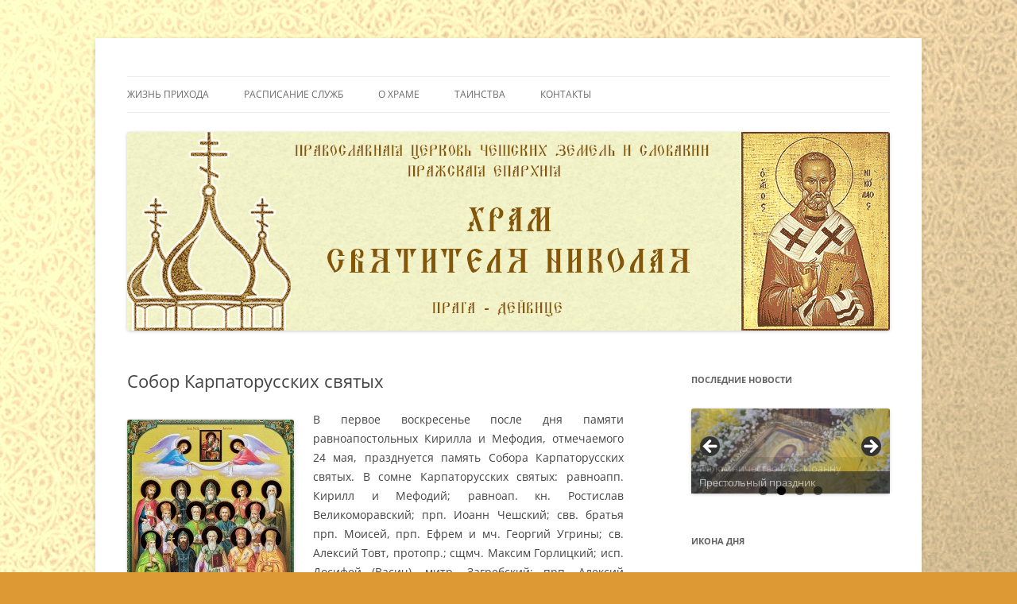

--- FILE ---
content_type: text/html; charset=UTF-8
request_url: https://pravoslavnik.cz/5180-2/
body_size: 19273
content:
<!DOCTYPE html>
<html lang="ru-RU">
<head>
<meta charset="UTF-8" />
<meta name="viewport" content="width=device-width, initial-scale=1.0" />
<title>Собор Карпаторусских святых | pravoslavnik</title>
<link rel="profile" href="https://gmpg.org/xfn/11" />
<link rel="pingback" href="https://pravoslavnik.cz/xmlrpc.php">
<meta name='robots' content='max-image-preview:large' />
<link rel="alternate" type="application/rss+xml" title="pravoslavnik &raquo; Лента" href="https://pravoslavnik.cz/feed/" />
<link rel="alternate" type="application/rss+xml" title="pravoslavnik &raquo; Лента комментариев" href="https://pravoslavnik.cz/comments/feed/" />
<link rel="alternate" title="oEmbed (JSON)" type="application/json+oembed" href="https://pravoslavnik.cz/wp-json/oembed/1.0/embed?url=https%3A%2F%2Fpravoslavnik.cz%2F5180-2%2F" />
<link rel="alternate" title="oEmbed (XML)" type="text/xml+oembed" href="https://pravoslavnik.cz/wp-json/oembed/1.0/embed?url=https%3A%2F%2Fpravoslavnik.cz%2F5180-2%2F&#038;format=xml" />
<style id='wp-img-auto-sizes-contain-inline-css' type='text/css'>
img:is([sizes=auto i],[sizes^="auto," i]){contain-intrinsic-size:3000px 1500px}
/*# sourceURL=wp-img-auto-sizes-contain-inline-css */
</style>
<style id='wp-emoji-styles-inline-css' type='text/css'>

	img.wp-smiley, img.emoji {
		display: inline !important;
		border: none !important;
		box-shadow: none !important;
		height: 1em !important;
		width: 1em !important;
		margin: 0 0.07em !important;
		vertical-align: -0.1em !important;
		background: none !important;
		padding: 0 !important;
	}
/*# sourceURL=wp-emoji-styles-inline-css */
</style>
<style id='wp-block-library-inline-css' type='text/css'>
:root{--wp-block-synced-color:#7a00df;--wp-block-synced-color--rgb:122,0,223;--wp-bound-block-color:var(--wp-block-synced-color);--wp-editor-canvas-background:#ddd;--wp-admin-theme-color:#007cba;--wp-admin-theme-color--rgb:0,124,186;--wp-admin-theme-color-darker-10:#006ba1;--wp-admin-theme-color-darker-10--rgb:0,107,160.5;--wp-admin-theme-color-darker-20:#005a87;--wp-admin-theme-color-darker-20--rgb:0,90,135;--wp-admin-border-width-focus:2px}@media (min-resolution:192dpi){:root{--wp-admin-border-width-focus:1.5px}}.wp-element-button{cursor:pointer}:root .has-very-light-gray-background-color{background-color:#eee}:root .has-very-dark-gray-background-color{background-color:#313131}:root .has-very-light-gray-color{color:#eee}:root .has-very-dark-gray-color{color:#313131}:root .has-vivid-green-cyan-to-vivid-cyan-blue-gradient-background{background:linear-gradient(135deg,#00d084,#0693e3)}:root .has-purple-crush-gradient-background{background:linear-gradient(135deg,#34e2e4,#4721fb 50%,#ab1dfe)}:root .has-hazy-dawn-gradient-background{background:linear-gradient(135deg,#faaca8,#dad0ec)}:root .has-subdued-olive-gradient-background{background:linear-gradient(135deg,#fafae1,#67a671)}:root .has-atomic-cream-gradient-background{background:linear-gradient(135deg,#fdd79a,#004a59)}:root .has-nightshade-gradient-background{background:linear-gradient(135deg,#330968,#31cdcf)}:root .has-midnight-gradient-background{background:linear-gradient(135deg,#020381,#2874fc)}:root{--wp--preset--font-size--normal:16px;--wp--preset--font-size--huge:42px}.has-regular-font-size{font-size:1em}.has-larger-font-size{font-size:2.625em}.has-normal-font-size{font-size:var(--wp--preset--font-size--normal)}.has-huge-font-size{font-size:var(--wp--preset--font-size--huge)}.has-text-align-center{text-align:center}.has-text-align-left{text-align:left}.has-text-align-right{text-align:right}.has-fit-text{white-space:nowrap!important}#end-resizable-editor-section{display:none}.aligncenter{clear:both}.items-justified-left{justify-content:flex-start}.items-justified-center{justify-content:center}.items-justified-right{justify-content:flex-end}.items-justified-space-between{justify-content:space-between}.screen-reader-text{border:0;clip-path:inset(50%);height:1px;margin:-1px;overflow:hidden;padding:0;position:absolute;width:1px;word-wrap:normal!important}.screen-reader-text:focus{background-color:#ddd;clip-path:none;color:#444;display:block;font-size:1em;height:auto;left:5px;line-height:normal;padding:15px 23px 14px;text-decoration:none;top:5px;width:auto;z-index:100000}html :where(.has-border-color){border-style:solid}html :where([style*=border-top-color]){border-top-style:solid}html :where([style*=border-right-color]){border-right-style:solid}html :where([style*=border-bottom-color]){border-bottom-style:solid}html :where([style*=border-left-color]){border-left-style:solid}html :where([style*=border-width]){border-style:solid}html :where([style*=border-top-width]){border-top-style:solid}html :where([style*=border-right-width]){border-right-style:solid}html :where([style*=border-bottom-width]){border-bottom-style:solid}html :where([style*=border-left-width]){border-left-style:solid}html :where(img[class*=wp-image-]){height:auto;max-width:100%}:where(figure){margin:0 0 1em}html :where(.is-position-sticky){--wp-admin--admin-bar--position-offset:var(--wp-admin--admin-bar--height,0px)}@media screen and (max-width:600px){html :where(.is-position-sticky){--wp-admin--admin-bar--position-offset:0px}}

/*# sourceURL=wp-block-library-inline-css */
</style><style id='wp-block-image-inline-css' type='text/css'>
.wp-block-image>a,.wp-block-image>figure>a{display:inline-block}.wp-block-image img{box-sizing:border-box;height:auto;max-width:100%;vertical-align:bottom}@media not (prefers-reduced-motion){.wp-block-image img.hide{visibility:hidden}.wp-block-image img.show{animation:show-content-image .4s}}.wp-block-image[style*=border-radius] img,.wp-block-image[style*=border-radius]>a{border-radius:inherit}.wp-block-image.has-custom-border img{box-sizing:border-box}.wp-block-image.aligncenter{text-align:center}.wp-block-image.alignfull>a,.wp-block-image.alignwide>a{width:100%}.wp-block-image.alignfull img,.wp-block-image.alignwide img{height:auto;width:100%}.wp-block-image .aligncenter,.wp-block-image .alignleft,.wp-block-image .alignright,.wp-block-image.aligncenter,.wp-block-image.alignleft,.wp-block-image.alignright{display:table}.wp-block-image .aligncenter>figcaption,.wp-block-image .alignleft>figcaption,.wp-block-image .alignright>figcaption,.wp-block-image.aligncenter>figcaption,.wp-block-image.alignleft>figcaption,.wp-block-image.alignright>figcaption{caption-side:bottom;display:table-caption}.wp-block-image .alignleft{float:left;margin:.5em 1em .5em 0}.wp-block-image .alignright{float:right;margin:.5em 0 .5em 1em}.wp-block-image .aligncenter{margin-left:auto;margin-right:auto}.wp-block-image :where(figcaption){margin-bottom:1em;margin-top:.5em}.wp-block-image.is-style-circle-mask img{border-radius:9999px}@supports ((-webkit-mask-image:none) or (mask-image:none)) or (-webkit-mask-image:none){.wp-block-image.is-style-circle-mask img{border-radius:0;-webkit-mask-image:url('data:image/svg+xml;utf8,<svg viewBox="0 0 100 100" xmlns="http://www.w3.org/2000/svg"><circle cx="50" cy="50" r="50"/></svg>');mask-image:url('data:image/svg+xml;utf8,<svg viewBox="0 0 100 100" xmlns="http://www.w3.org/2000/svg"><circle cx="50" cy="50" r="50"/></svg>');mask-mode:alpha;-webkit-mask-position:center;mask-position:center;-webkit-mask-repeat:no-repeat;mask-repeat:no-repeat;-webkit-mask-size:contain;mask-size:contain}}:root :where(.wp-block-image.is-style-rounded img,.wp-block-image .is-style-rounded img){border-radius:9999px}.wp-block-image figure{margin:0}.wp-lightbox-container{display:flex;flex-direction:column;position:relative}.wp-lightbox-container img{cursor:zoom-in}.wp-lightbox-container img:hover+button{opacity:1}.wp-lightbox-container button{align-items:center;backdrop-filter:blur(16px) saturate(180%);background-color:#5a5a5a40;border:none;border-radius:4px;cursor:zoom-in;display:flex;height:20px;justify-content:center;opacity:0;padding:0;position:absolute;right:16px;text-align:center;top:16px;width:20px;z-index:100}@media not (prefers-reduced-motion){.wp-lightbox-container button{transition:opacity .2s ease}}.wp-lightbox-container button:focus-visible{outline:3px auto #5a5a5a40;outline:3px auto -webkit-focus-ring-color;outline-offset:3px}.wp-lightbox-container button:hover{cursor:pointer;opacity:1}.wp-lightbox-container button:focus{opacity:1}.wp-lightbox-container button:focus,.wp-lightbox-container button:hover,.wp-lightbox-container button:not(:hover):not(:active):not(.has-background){background-color:#5a5a5a40;border:none}.wp-lightbox-overlay{box-sizing:border-box;cursor:zoom-out;height:100vh;left:0;overflow:hidden;position:fixed;top:0;visibility:hidden;width:100%;z-index:100000}.wp-lightbox-overlay .close-button{align-items:center;cursor:pointer;display:flex;justify-content:center;min-height:40px;min-width:40px;padding:0;position:absolute;right:calc(env(safe-area-inset-right) + 16px);top:calc(env(safe-area-inset-top) + 16px);z-index:5000000}.wp-lightbox-overlay .close-button:focus,.wp-lightbox-overlay .close-button:hover,.wp-lightbox-overlay .close-button:not(:hover):not(:active):not(.has-background){background:none;border:none}.wp-lightbox-overlay .lightbox-image-container{height:var(--wp--lightbox-container-height);left:50%;overflow:hidden;position:absolute;top:50%;transform:translate(-50%,-50%);transform-origin:top left;width:var(--wp--lightbox-container-width);z-index:9999999999}.wp-lightbox-overlay .wp-block-image{align-items:center;box-sizing:border-box;display:flex;height:100%;justify-content:center;margin:0;position:relative;transform-origin:0 0;width:100%;z-index:3000000}.wp-lightbox-overlay .wp-block-image img{height:var(--wp--lightbox-image-height);min-height:var(--wp--lightbox-image-height);min-width:var(--wp--lightbox-image-width);width:var(--wp--lightbox-image-width)}.wp-lightbox-overlay .wp-block-image figcaption{display:none}.wp-lightbox-overlay button{background:none;border:none}.wp-lightbox-overlay .scrim{background-color:#fff;height:100%;opacity:.9;position:absolute;width:100%;z-index:2000000}.wp-lightbox-overlay.active{visibility:visible}@media not (prefers-reduced-motion){.wp-lightbox-overlay.active{animation:turn-on-visibility .25s both}.wp-lightbox-overlay.active img{animation:turn-on-visibility .35s both}.wp-lightbox-overlay.show-closing-animation:not(.active){animation:turn-off-visibility .35s both}.wp-lightbox-overlay.show-closing-animation:not(.active) img{animation:turn-off-visibility .25s both}.wp-lightbox-overlay.zoom.active{animation:none;opacity:1;visibility:visible}.wp-lightbox-overlay.zoom.active .lightbox-image-container{animation:lightbox-zoom-in .4s}.wp-lightbox-overlay.zoom.active .lightbox-image-container img{animation:none}.wp-lightbox-overlay.zoom.active .scrim{animation:turn-on-visibility .4s forwards}.wp-lightbox-overlay.zoom.show-closing-animation:not(.active){animation:none}.wp-lightbox-overlay.zoom.show-closing-animation:not(.active) .lightbox-image-container{animation:lightbox-zoom-out .4s}.wp-lightbox-overlay.zoom.show-closing-animation:not(.active) .lightbox-image-container img{animation:none}.wp-lightbox-overlay.zoom.show-closing-animation:not(.active) .scrim{animation:turn-off-visibility .4s forwards}}@keyframes show-content-image{0%{visibility:hidden}99%{visibility:hidden}to{visibility:visible}}@keyframes turn-on-visibility{0%{opacity:0}to{opacity:1}}@keyframes turn-off-visibility{0%{opacity:1;visibility:visible}99%{opacity:0;visibility:visible}to{opacity:0;visibility:hidden}}@keyframes lightbox-zoom-in{0%{transform:translate(calc((-100vw + var(--wp--lightbox-scrollbar-width))/2 + var(--wp--lightbox-initial-left-position)),calc(-50vh + var(--wp--lightbox-initial-top-position))) scale(var(--wp--lightbox-scale))}to{transform:translate(-50%,-50%) scale(1)}}@keyframes lightbox-zoom-out{0%{transform:translate(-50%,-50%) scale(1);visibility:visible}99%{visibility:visible}to{transform:translate(calc((-100vw + var(--wp--lightbox-scrollbar-width))/2 + var(--wp--lightbox-initial-left-position)),calc(-50vh + var(--wp--lightbox-initial-top-position))) scale(var(--wp--lightbox-scale));visibility:hidden}}
/*# sourceURL=https://pravoslavnik.cz/wp-includes/blocks/image/style.min.css */
</style>
<style id='wp-block-image-theme-inline-css' type='text/css'>
:root :where(.wp-block-image figcaption){color:#555;font-size:13px;text-align:center}.is-dark-theme :root :where(.wp-block-image figcaption){color:#ffffffa6}.wp-block-image{margin:0 0 1em}
/*# sourceURL=https://pravoslavnik.cz/wp-includes/blocks/image/theme.min.css */
</style>
<style id='global-styles-inline-css' type='text/css'>
:root{--wp--preset--aspect-ratio--square: 1;--wp--preset--aspect-ratio--4-3: 4/3;--wp--preset--aspect-ratio--3-4: 3/4;--wp--preset--aspect-ratio--3-2: 3/2;--wp--preset--aspect-ratio--2-3: 2/3;--wp--preset--aspect-ratio--16-9: 16/9;--wp--preset--aspect-ratio--9-16: 9/16;--wp--preset--color--black: #000000;--wp--preset--color--cyan-bluish-gray: #abb8c3;--wp--preset--color--white: #fff;--wp--preset--color--pale-pink: #f78da7;--wp--preset--color--vivid-red: #cf2e2e;--wp--preset--color--luminous-vivid-orange: #ff6900;--wp--preset--color--luminous-vivid-amber: #fcb900;--wp--preset--color--light-green-cyan: #7bdcb5;--wp--preset--color--vivid-green-cyan: #00d084;--wp--preset--color--pale-cyan-blue: #8ed1fc;--wp--preset--color--vivid-cyan-blue: #0693e3;--wp--preset--color--vivid-purple: #9b51e0;--wp--preset--color--blue: #21759b;--wp--preset--color--dark-gray: #444;--wp--preset--color--medium-gray: #9f9f9f;--wp--preset--color--light-gray: #e6e6e6;--wp--preset--gradient--vivid-cyan-blue-to-vivid-purple: linear-gradient(135deg,rgb(6,147,227) 0%,rgb(155,81,224) 100%);--wp--preset--gradient--light-green-cyan-to-vivid-green-cyan: linear-gradient(135deg,rgb(122,220,180) 0%,rgb(0,208,130) 100%);--wp--preset--gradient--luminous-vivid-amber-to-luminous-vivid-orange: linear-gradient(135deg,rgb(252,185,0) 0%,rgb(255,105,0) 100%);--wp--preset--gradient--luminous-vivid-orange-to-vivid-red: linear-gradient(135deg,rgb(255,105,0) 0%,rgb(207,46,46) 100%);--wp--preset--gradient--very-light-gray-to-cyan-bluish-gray: linear-gradient(135deg,rgb(238,238,238) 0%,rgb(169,184,195) 100%);--wp--preset--gradient--cool-to-warm-spectrum: linear-gradient(135deg,rgb(74,234,220) 0%,rgb(151,120,209) 20%,rgb(207,42,186) 40%,rgb(238,44,130) 60%,rgb(251,105,98) 80%,rgb(254,248,76) 100%);--wp--preset--gradient--blush-light-purple: linear-gradient(135deg,rgb(255,206,236) 0%,rgb(152,150,240) 100%);--wp--preset--gradient--blush-bordeaux: linear-gradient(135deg,rgb(254,205,165) 0%,rgb(254,45,45) 50%,rgb(107,0,62) 100%);--wp--preset--gradient--luminous-dusk: linear-gradient(135deg,rgb(255,203,112) 0%,rgb(199,81,192) 50%,rgb(65,88,208) 100%);--wp--preset--gradient--pale-ocean: linear-gradient(135deg,rgb(255,245,203) 0%,rgb(182,227,212) 50%,rgb(51,167,181) 100%);--wp--preset--gradient--electric-grass: linear-gradient(135deg,rgb(202,248,128) 0%,rgb(113,206,126) 100%);--wp--preset--gradient--midnight: linear-gradient(135deg,rgb(2,3,129) 0%,rgb(40,116,252) 100%);--wp--preset--font-size--small: 13px;--wp--preset--font-size--medium: 20px;--wp--preset--font-size--large: 36px;--wp--preset--font-size--x-large: 42px;--wp--preset--spacing--20: 0.44rem;--wp--preset--spacing--30: 0.67rem;--wp--preset--spacing--40: 1rem;--wp--preset--spacing--50: 1.5rem;--wp--preset--spacing--60: 2.25rem;--wp--preset--spacing--70: 3.38rem;--wp--preset--spacing--80: 5.06rem;--wp--preset--shadow--natural: 6px 6px 9px rgba(0, 0, 0, 0.2);--wp--preset--shadow--deep: 12px 12px 50px rgba(0, 0, 0, 0.4);--wp--preset--shadow--sharp: 6px 6px 0px rgba(0, 0, 0, 0.2);--wp--preset--shadow--outlined: 6px 6px 0px -3px rgb(255, 255, 255), 6px 6px rgb(0, 0, 0);--wp--preset--shadow--crisp: 6px 6px 0px rgb(0, 0, 0);}:where(.is-layout-flex){gap: 0.5em;}:where(.is-layout-grid){gap: 0.5em;}body .is-layout-flex{display: flex;}.is-layout-flex{flex-wrap: wrap;align-items: center;}.is-layout-flex > :is(*, div){margin: 0;}body .is-layout-grid{display: grid;}.is-layout-grid > :is(*, div){margin: 0;}:where(.wp-block-columns.is-layout-flex){gap: 2em;}:where(.wp-block-columns.is-layout-grid){gap: 2em;}:where(.wp-block-post-template.is-layout-flex){gap: 1.25em;}:where(.wp-block-post-template.is-layout-grid){gap: 1.25em;}.has-black-color{color: var(--wp--preset--color--black) !important;}.has-cyan-bluish-gray-color{color: var(--wp--preset--color--cyan-bluish-gray) !important;}.has-white-color{color: var(--wp--preset--color--white) !important;}.has-pale-pink-color{color: var(--wp--preset--color--pale-pink) !important;}.has-vivid-red-color{color: var(--wp--preset--color--vivid-red) !important;}.has-luminous-vivid-orange-color{color: var(--wp--preset--color--luminous-vivid-orange) !important;}.has-luminous-vivid-amber-color{color: var(--wp--preset--color--luminous-vivid-amber) !important;}.has-light-green-cyan-color{color: var(--wp--preset--color--light-green-cyan) !important;}.has-vivid-green-cyan-color{color: var(--wp--preset--color--vivid-green-cyan) !important;}.has-pale-cyan-blue-color{color: var(--wp--preset--color--pale-cyan-blue) !important;}.has-vivid-cyan-blue-color{color: var(--wp--preset--color--vivid-cyan-blue) !important;}.has-vivid-purple-color{color: var(--wp--preset--color--vivid-purple) !important;}.has-black-background-color{background-color: var(--wp--preset--color--black) !important;}.has-cyan-bluish-gray-background-color{background-color: var(--wp--preset--color--cyan-bluish-gray) !important;}.has-white-background-color{background-color: var(--wp--preset--color--white) !important;}.has-pale-pink-background-color{background-color: var(--wp--preset--color--pale-pink) !important;}.has-vivid-red-background-color{background-color: var(--wp--preset--color--vivid-red) !important;}.has-luminous-vivid-orange-background-color{background-color: var(--wp--preset--color--luminous-vivid-orange) !important;}.has-luminous-vivid-amber-background-color{background-color: var(--wp--preset--color--luminous-vivid-amber) !important;}.has-light-green-cyan-background-color{background-color: var(--wp--preset--color--light-green-cyan) !important;}.has-vivid-green-cyan-background-color{background-color: var(--wp--preset--color--vivid-green-cyan) !important;}.has-pale-cyan-blue-background-color{background-color: var(--wp--preset--color--pale-cyan-blue) !important;}.has-vivid-cyan-blue-background-color{background-color: var(--wp--preset--color--vivid-cyan-blue) !important;}.has-vivid-purple-background-color{background-color: var(--wp--preset--color--vivid-purple) !important;}.has-black-border-color{border-color: var(--wp--preset--color--black) !important;}.has-cyan-bluish-gray-border-color{border-color: var(--wp--preset--color--cyan-bluish-gray) !important;}.has-white-border-color{border-color: var(--wp--preset--color--white) !important;}.has-pale-pink-border-color{border-color: var(--wp--preset--color--pale-pink) !important;}.has-vivid-red-border-color{border-color: var(--wp--preset--color--vivid-red) !important;}.has-luminous-vivid-orange-border-color{border-color: var(--wp--preset--color--luminous-vivid-orange) !important;}.has-luminous-vivid-amber-border-color{border-color: var(--wp--preset--color--luminous-vivid-amber) !important;}.has-light-green-cyan-border-color{border-color: var(--wp--preset--color--light-green-cyan) !important;}.has-vivid-green-cyan-border-color{border-color: var(--wp--preset--color--vivid-green-cyan) !important;}.has-pale-cyan-blue-border-color{border-color: var(--wp--preset--color--pale-cyan-blue) !important;}.has-vivid-cyan-blue-border-color{border-color: var(--wp--preset--color--vivid-cyan-blue) !important;}.has-vivid-purple-border-color{border-color: var(--wp--preset--color--vivid-purple) !important;}.has-vivid-cyan-blue-to-vivid-purple-gradient-background{background: var(--wp--preset--gradient--vivid-cyan-blue-to-vivid-purple) !important;}.has-light-green-cyan-to-vivid-green-cyan-gradient-background{background: var(--wp--preset--gradient--light-green-cyan-to-vivid-green-cyan) !important;}.has-luminous-vivid-amber-to-luminous-vivid-orange-gradient-background{background: var(--wp--preset--gradient--luminous-vivid-amber-to-luminous-vivid-orange) !important;}.has-luminous-vivid-orange-to-vivid-red-gradient-background{background: var(--wp--preset--gradient--luminous-vivid-orange-to-vivid-red) !important;}.has-very-light-gray-to-cyan-bluish-gray-gradient-background{background: var(--wp--preset--gradient--very-light-gray-to-cyan-bluish-gray) !important;}.has-cool-to-warm-spectrum-gradient-background{background: var(--wp--preset--gradient--cool-to-warm-spectrum) !important;}.has-blush-light-purple-gradient-background{background: var(--wp--preset--gradient--blush-light-purple) !important;}.has-blush-bordeaux-gradient-background{background: var(--wp--preset--gradient--blush-bordeaux) !important;}.has-luminous-dusk-gradient-background{background: var(--wp--preset--gradient--luminous-dusk) !important;}.has-pale-ocean-gradient-background{background: var(--wp--preset--gradient--pale-ocean) !important;}.has-electric-grass-gradient-background{background: var(--wp--preset--gradient--electric-grass) !important;}.has-midnight-gradient-background{background: var(--wp--preset--gradient--midnight) !important;}.has-small-font-size{font-size: var(--wp--preset--font-size--small) !important;}.has-medium-font-size{font-size: var(--wp--preset--font-size--medium) !important;}.has-large-font-size{font-size: var(--wp--preset--font-size--large) !important;}.has-x-large-font-size{font-size: var(--wp--preset--font-size--x-large) !important;}
/*# sourceURL=global-styles-inline-css */
</style>

<style id='classic-theme-styles-inline-css' type='text/css'>
/*! This file is auto-generated */
.wp-block-button__link{color:#fff;background-color:#32373c;border-radius:9999px;box-shadow:none;text-decoration:none;padding:calc(.667em + 2px) calc(1.333em + 2px);font-size:1.125em}.wp-block-file__button{background:#32373c;color:#fff;text-decoration:none}
/*# sourceURL=/wp-includes/css/classic-themes.min.css */
</style>
<link rel='stylesheet' id='cptch_stylesheet-css' href='https://pravoslavnik.cz/wp-content/plugins/captcha/css/front_end_style.css?ver=4.3.5' type='text/css' media='all' />
<link rel='stylesheet' id='dashicons-css' href='https://pravoslavnik.cz/wp-includes/css/dashicons.min.css?ver=6.9' type='text/css' media='all' />
<link rel='stylesheet' id='cptch_desktop_style-css' href='https://pravoslavnik.cz/wp-content/plugins/captcha/css/desktop_style.css?ver=4.3.5' type='text/css' media='all' />
<link rel='stylesheet' id='cntctfrm_form_style-css' href='https://pravoslavnik.cz/wp-content/plugins/contact-form-plugin/css/form_style.css?ver=4.3.6' type='text/css' media='all' />
<link rel='stylesheet' id='twentytwelve-fonts-css' href='https://pravoslavnik.cz/wp-content/themes/twentytwelve/fonts/font-open-sans.css?ver=20230328' type='text/css' media='all' />
<link rel='stylesheet' id='twentytwelve-style-css' href='https://pravoslavnik.cz/wp-content/themes/twentytwelve/style.css?ver=20251202' type='text/css' media='all' />
<link rel='stylesheet' id='twentytwelve-block-style-css' href='https://pravoslavnik.cz/wp-content/themes/twentytwelve/css/blocks.css?ver=20251031' type='text/css' media='all' />
<script type="text/javascript" src="https://pravoslavnik.cz/wp-includes/js/jquery/jquery.min.js?ver=3.7.1" id="jquery-core-js"></script>
<script type="text/javascript" src="https://pravoslavnik.cz/wp-includes/js/jquery/jquery-migrate.min.js?ver=3.4.1" id="jquery-migrate-js"></script>
<script type="text/javascript" src="https://pravoslavnik.cz/wp-content/themes/twentytwelve/js/navigation.js?ver=20250303" id="twentytwelve-navigation-js" defer="defer" data-wp-strategy="defer"></script>
<link rel="https://api.w.org/" href="https://pravoslavnik.cz/wp-json/" /><link rel="alternate" title="JSON" type="application/json" href="https://pravoslavnik.cz/wp-json/wp/v2/posts/5180" /><link rel="EditURI" type="application/rsd+xml" title="RSD" href="https://pravoslavnik.cz/xmlrpc.php?rsd" />
<meta name="generator" content="WordPress 6.9" />
<link rel="canonical" href="https://pravoslavnik.cz/5180-2/" />
<link rel='shortlink' href='https://pravoslavnik.cz/?p=5180' />
	<style type="text/css" id="twentytwelve-header-css">
		.site-title,
	.site-description {
		position: absolute;
		clip-path: inset(50%);
	}
			</style>
	<style type="text/css" id="custom-background-css">
body.custom-background { background-color: #dd9933; background-image: url("https://pravoslavnik.cz/wp-content/uploads/2013/02/back1.jpg"); background-position: center top; background-size: auto; background-repeat: no-repeat; background-attachment: fixed; }
</style>
	<!-- ## NXS/OG ## --><!-- ## NXSOGTAGS ## --><!-- ## NXS/OG ## -->
<link rel='stylesheet' id='metaslider-flex-slider-css' href='https://pravoslavnik.cz/wp-content/plugins/ml-slider/assets/sliders/flexslider/flexslider.css?ver=3.104.0' type='text/css' media='all' property='stylesheet' />
<link rel='stylesheet' id='metaslider-public-css' href='https://pravoslavnik.cz/wp-content/plugins/ml-slider/assets/metaslider/public.css?ver=3.104.0' type='text/css' media='all' property='stylesheet' />
<style id='metaslider-public-inline-css' type='text/css'>
@media only screen and (max-width: 767px) { .hide-arrows-smartphone .flex-direction-nav, .hide-navigation-smartphone .flex-control-paging, .hide-navigation-smartphone .flex-control-nav, .hide-navigation-smartphone .filmstrip, .hide-slideshow-smartphone, .metaslider-hidden-content.hide-smartphone{ display: none!important; }}@media only screen and (min-width : 768px) and (max-width: 1023px) { .hide-arrows-tablet .flex-direction-nav, .hide-navigation-tablet .flex-control-paging, .hide-navigation-tablet .flex-control-nav, .hide-navigation-tablet .filmstrip, .hide-slideshow-tablet, .metaslider-hidden-content.hide-tablet{ display: none!important; }}@media only screen and (min-width : 1024px) and (max-width: 1439px) { .hide-arrows-laptop .flex-direction-nav, .hide-navigation-laptop .flex-control-paging, .hide-navigation-laptop .flex-control-nav, .hide-navigation-laptop .filmstrip, .hide-slideshow-laptop, .metaslider-hidden-content.hide-laptop{ display: none!important; }}@media only screen and (min-width : 1440px) { .hide-arrows-desktop .flex-direction-nav, .hide-navigation-desktop .flex-control-paging, .hide-navigation-desktop .flex-control-nav, .hide-navigation-desktop .filmstrip, .hide-slideshow-desktop, .metaslider-hidden-content.hide-desktop{ display: none!important; }}
/*# sourceURL=metaslider-public-inline-css */
</style>
</head>

<body class="wp-singular post-template-default single single-post postid-5180 single-format-standard custom-background wp-embed-responsive wp-theme-twentytwelve metaslider-plugin custom-font-enabled single-author">
<div id="page" class="hfeed site">
	<a class="screen-reader-text skip-link" href="#content">Перейти к содержимому</a>
	<header id="masthead" class="site-header">
		<hgroup>
							<h1 class="site-title"><a href="https://pravoslavnik.cz/" rel="home" >pravoslavnik</a></h1>
								<h2 class="site-description">сайт домовой церкви свт. Николая в Дейвице</h2>
					</hgroup>

		<nav id="site-navigation" class="main-navigation">
			<button class="menu-toggle">Меню</button>
			<div class="menu-zhizn-prixoda-container"><ul id="menu-zhizn-prixoda" class="nav-menu"><li id="menu-item-653" class="menu-item menu-item-type-taxonomy menu-item-object-category current-post-ancestor current-menu-parent current-post-parent menu-item-has-children menu-item-653"><a href="https://pravoslavnik.cz/category/%d0%b3%d0%bb%d0%b0%d0%b2%d0%bd%d0%b0%d1%8f/%d0%b6%d0%b8%d0%b7%d0%bd%d1%8c-%d0%bf%d1%80%d0%b8%d1%85%d0%be%d0%b4%d0%b0/novosti/">Жизнь прихода</a>
<ul class="sub-menu">
	<li id="menu-item-314" class="menu-item menu-item-type-taxonomy menu-item-object-category current-post-ancestor current-menu-parent current-post-parent menu-item-314"><a href="https://pravoslavnik.cz/category/%d0%b3%d0%bb%d0%b0%d0%b2%d0%bd%d0%b0%d1%8f/%d0%b6%d0%b8%d0%b7%d0%bd%d1%8c-%d0%bf%d1%80%d0%b8%d1%85%d0%be%d0%b4%d0%b0/novosti/">Новости</a></li>
	<li id="menu-item-643" class="menu-item menu-item-type-taxonomy menu-item-object-category menu-item-643"><a href="https://pravoslavnik.cz/category/%d0%b3%d0%bb%d0%b0%d0%b2%d0%bd%d0%b0%d1%8f/%d0%b6%d0%b8%d0%b7%d0%bd%d1%8c-%d0%bf%d1%80%d0%b8%d1%85%d0%be%d0%b4%d0%b0/fotografii/">Фотографии</a></li>
	<li id="menu-item-2020" class="menu-item menu-item-type-taxonomy menu-item-object-category menu-item-2020"><a href="https://pravoslavnik.cz/category/obyavleniya/">Объявления</a></li>
	<li id="menu-item-227" class="menu-item menu-item-type-taxonomy menu-item-object-category menu-item-227"><a href="https://pravoslavnik.cz/category/%d0%b3%d0%bb%d0%b0%d0%b2%d0%bd%d0%b0%d1%8f/%d0%b6%d0%b8%d0%b7%d0%bd%d1%8c-%d0%bf%d1%80%d0%b8%d1%85%d0%be%d0%b4%d0%b0/voskresnaya-shkola/">Воскресная школа</a></li>
</ul>
</li>
<li id="menu-item-412" class="menu-item menu-item-type-post_type menu-item-object-page menu-item-412"><a href="https://pravoslavnik.cz/raspisanie-sluzhb.html">Расписание служб</a></li>
<li id="menu-item-263" class="menu-item menu-item-type-custom menu-item-object-custom menu-item-has-children menu-item-263"><a href="http://pravoslavnik.cz/o-xrame/">О Храме</a>
<ul class="sub-menu">
	<li id="menu-item-259" class="menu-item menu-item-type-taxonomy menu-item-object-category menu-item-259"><a href="https://pravoslavnik.cz/category/o-xrame/istoriya-xrama/">История храма</a></li>
	<li id="menu-item-257" class="menu-item menu-item-type-taxonomy menu-item-object-category menu-item-257"><a href="https://pravoslavnik.cz/category/o-xrame/duxovenstvo/">Духовенство</a></li>
	<li id="menu-item-258" class="menu-item menu-item-type-taxonomy menu-item-object-category menu-item-258"><a href="https://pravoslavnik.cz/category/o-xrame/pozhertvovaniya/">Пожертвования</a></li>
</ul>
</li>
<li id="menu-item-207" class="menu-item menu-item-type-taxonomy menu-item-object-category menu-item-has-children menu-item-207"><a href="https://pravoslavnik.cz/category/tainstva/">Таинства</a>
<ul class="sub-menu">
	<li id="menu-item-301" class="menu-item menu-item-type-taxonomy menu-item-object-category menu-item-301"><a href="https://pravoslavnik.cz/category/tainstva/kreshhenie/">Крещение</a></li>
	<li id="menu-item-208" class="menu-item menu-item-type-taxonomy menu-item-object-category menu-item-208"><a href="https://pravoslavnik.cz/category/tainstva/ispoved/">Исповедь</a></li>
	<li id="menu-item-209" class="menu-item menu-item-type-taxonomy menu-item-object-category menu-item-209"><a href="https://pravoslavnik.cz/category/tainstva/prichastie/">Причастие</a></li>
	<li id="menu-item-210" class="menu-item menu-item-type-taxonomy menu-item-object-category menu-item-210"><a href="https://pravoslavnik.cz/category/tainstva/venchanie/">Венчание</a></li>
</ul>
</li>
<li id="menu-item-62" class="menu-item menu-item-type-post_type menu-item-object-page menu-item-62"><a href="https://pravoslavnik.cz/kontakty.html">Контакты</a></li>
</ul></div>		</nav><!-- #site-navigation -->

				<a href="https://pravoslavnik.cz/"  rel="home"><img src="https://pravoslavnik.cz/wp-content/uploads/2017/12/top_web.png" width="960" height="250" alt="pravoslavnik" class="header-image" srcset="https://pravoslavnik.cz/wp-content/uploads/2017/12/top_web.png 960w, https://pravoslavnik.cz/wp-content/uploads/2017/12/top_web-300x78.png 300w, https://pravoslavnik.cz/wp-content/uploads/2017/12/top_web-768x200.png 768w, https://pravoslavnik.cz/wp-content/uploads/2017/12/top_web-624x163.png 624w" sizes="(max-width: 960px) 100vw, 960px" decoding="async" fetchpriority="high" /></a>
			</header><!-- #masthead -->

	<div id="main" class="wrapper">

	<div id="primary" class="site-content">
		<div id="content" role="main">

			
				
	<article id="post-5180" class="post-5180 post type-post status-publish format-standard hentry category-1 category-2 category-novosti">
				<header class="entry-header">
			
						<h1 class="entry-title">Собор Карпаторусских святых</h1>
								</header><!-- .entry-header -->

				<div class="entry-content">
			<div class="text">
<p class="text" style="text-align: justify;"><a href="http://pravoslavnik.cz/wp-content/uploads/2014/02/Sken-e1464463344204.jpeg"><img decoding="async" class="alignleft size-medium wp-image-1536" src="http://pravoslavnik.cz/wp-content/uploads/2014/02/Sken-e1464463344204-210x300.jpeg" alt="" width="210" height="300" srcset="https://pravoslavnik.cz/wp-content/uploads/2014/02/Sken-e1464463344204-210x300.jpeg 210w, https://pravoslavnik.cz/wp-content/uploads/2014/02/Sken-e1464463344204-717x1024.jpeg 717w, https://pravoslavnik.cz/wp-content/uploads/2014/02/Sken-e1464463344204-624x891.jpeg 624w" sizes="(max-width: 210px) 100vw, 210px" /></a>В первое воскресенье после дня памяти равноапостольных Кирилла и Мефодия, отмечаемого 24 мая, празднуется память Собора Карпаторусских святых. В сомне Карпаторусских святых: равноапп. Кирилл и Мефодий; равноап. кн. Ростислав Великоморавский; прп. Иоанн Чешский; свв. братья прп. Моисей, прп. Ефрем и мч. Георгий Угрины; св. Алексий Товт, протопр.; сщмч. Максим Горлицкий; исп. Досифей (Васич), митр. Загребский; прп. Алексий (Кабалюк); прп. Иов Угольский.</p>
<p style="text-align: justify;">Закарпатье &#8212;  удивительный край, исхоженные стопами учеников равноапостольных Кирилла и Мефодия. Край принял православие на сто лет раньше Киевской Руси.  Казалось бы, на карте мира Закарпатье занимает совсем небольшое место, его границы но эта земля дала огромное число святых подвижников, хранителей веры и стойких борцов за неё. В свое время территория Закарпатья входила в состав Великой Моравы, долгое время была частью Автро-Венгрии. В начале ХХ века выходцы из Закарпатья пополнили сонм мучеников за веру. Это исповедники погибшие от рук оккупационных австро-венгерских властей в начале XX столетия за переход из греко-католической унии в Православие.</p>
<p style="text-align: justify;"><strong><em>Тропарь, глас 4</em></strong><br />
<strong><em>Днесь светло красуется Карпатский край и с ним вся концы земли́ нашея духовно торжествуют, память совершающе богопросла́вленнаго лика святых, в подвизе православныя веры издре́вле во уделе сем Богу угодивших, и к ним с любовию вопиют: о предивнии Христу Богу молитвенницы, венцы́ пресветлыми от Него увенча́нныя, мир и благоденствие Отечеству нашему испросите и душа́м нашим ве́лию милость.</em></strong></p>
</div>
					</div><!-- .entry-content -->
		
		<footer class="entry-meta">
			Запись опубликована <a href="https://pravoslavnik.cz/5180-2/" title="4:09 пп" rel="bookmark"><time class="entry-date" datetime="2020-05-30T16:09:59+01:00">30 мая, 2020</time></a><span class="by-author"> автором <span class="author vcard"><a class="url fn n" href="https://pravoslavnik.cz/author/admin/" title="Посмотреть все записи автора admin" rel="author">admin</a></span></span> в рубрике <a href="https://pravoslavnik.cz/category/%d0%b3%d0%bb%d0%b0%d0%b2%d0%bd%d0%b0%d1%8f/" rel="category tag">Главная</a>, <a href="https://pravoslavnik.cz/category/%d0%b3%d0%bb%d0%b0%d0%b2%d0%bd%d0%b0%d1%8f/%d0%b6%d0%b8%d0%b7%d0%bd%d1%8c-%d0%bf%d1%80%d0%b8%d1%85%d0%be%d0%b4%d0%b0/" rel="category tag">Жизнь прихода</a>, <a href="https://pravoslavnik.cz/category/%d0%b3%d0%bb%d0%b0%d0%b2%d0%bd%d0%b0%d1%8f/%d0%b6%d0%b8%d0%b7%d0%bd%d1%8c-%d0%bf%d1%80%d0%b8%d1%85%d0%be%d0%b4%d0%b0/novosti/" rel="category tag">Новости</a>.								</footer><!-- .entry-meta -->
	</article><!-- #post -->

				<nav class="nav-single">
					<h3 class="assistive-text">Навигация по записям</h3>
					<span class="nav-previous"><a href="https://pravoslavnik.cz/vozneslsya-esi-vo-slave-xriste-bozhe-nash/" rel="prev"><span class="meta-nav">&larr;</span> Вознеслся еси во славе, Христе Боже наш.</a></span>
					<span class="nav-next"><a href="https://pravoslavnik.cz/priidite-lyudie-trisostavnomu-bozhestvu-poklonimsya/" rel="next">«Приидите, людие, трисоставному Божеству поклонимся!» <span class="meta-nav">&rarr;</span></a></span>
				</nav><!-- .nav-single -->

				
<div id="comments" class="comments-area">

	
	
	
</div><!-- #comments .comments-area -->

			
		</div><!-- #content -->
	</div><!-- #primary -->


			<div id="secondary" class="widget-area" role="complementary">
			<aside id="text-10" class="widget widget_text"><h3 class="widget-title">Последние новости</h3>			<div class="textwidget"><div id="metaslider-id-2029" style="max-width: 700px;" class="ml-slider-3-104-0 metaslider metaslider-flex metaslider-2029 ml-slider has-dots-nav ms-theme-default" role="region" aria-label="Новый слайдер" data-height="300" data-width="700">
    <div id="metaslider_container_2029">
        <div id="metaslider_2029">
            <ul class='slides'>
                <li style="display: block; width: 100%;" class="slide-4719 ms-image " aria-roledescription="slide" data-date="2019-12-27 22:09:32" data-filename="19.12_16-700x300.jpg" data-slide-type="image"><a href="http://pravoslavnik.cz/prazdnik-svyatyx-pervoverxovnyx-apostolov-petra-i-pavla/" target="_self" aria-label="View Slide Details" class="metaslider_image_link"><img src="https://pravoslavnik.cz/wp-content/uploads/2021/12/19.12_16-700x300.jpg" height="300" width="700" alt="" class="slider-2029 slide-4719 msDefaultImage" title="19.12_16" /></a><div class="caption-wrap"><div class="caption">Престольный праздник</div></div></li>
                <li style="display: none; width: 100%;" class="slide-4720 ms-image " aria-roledescription="slide" data-date="2019-12-27 22:12:04" data-filename="2.7_002-700x300.jpg" data-slide-type="image"><a href="http://pravoslavnik.cz/8091-2/" target="_self" aria-label="View Slide Details" class="metaslider_image_link"><img src="https://pravoslavnik.cz/wp-content/uploads/2022/07/2.7_002-700x300.jpg" height="300" width="700" alt="" class="slider-2029 slide-4720 msDefaultImage" title="2.7_002" /></a><div class="caption-wrap"><div class="caption">Паломничество к св. Иоанну Чешскому</div></div></li>
                <li style="display: none; width: 100%;" class="slide-4721 ms-image " aria-roledescription="slide" data-date="2019-12-27 22:13:38" data-filename="Snimek-obrazovky-2021-12-27-v-21.21.03-700x300.png" data-slide-type="image"><a href="http://pravoslavnik.cz/raspisanie-sluzhb.html" target="_self" aria-label="View Slide Details" class="metaslider_image_link"><img src="https://pravoslavnik.cz/wp-content/uploads/2021/12/Snimek-obrazovky-2021-12-27-v-21.21.03-700x300.png" height="300" width="700" alt="" class="slider-2029 slide-4721 msDefaultImage" title="Snímek obrazovky 2021-12-27 v 21.21.03" /></a><div class="caption-wrap"><div class="caption">Актуальное расписание</div></div></li>
                <li style="display: none; width: 100%;" class="slide-3549 ms-image " aria-roledescription="slide" data-date="2018-12-22 20:31:06" data-filename="DSC_0094-700x300.jpg" data-slide-type="image"><a href="http://pravoslavnik.cz/wp-admin/post.php?post=3546&amp;action=edit" target="_self" aria-label="View Slide Details" class="metaslider_image_link"><img src="https://pravoslavnik.cz/wp-content/uploads/2018/12/DSC_0094-700x300.jpg" height="300" width="700" alt="" class="slider-2029 slide-3549 msDefaultImage" /></a></li>
            </ul>
        </div>
        
    </div>
</div></div>
		</aside><aside id="text-2" class="widget widget_text"><h3 class="widget-title">Икона дня</h3>			<div class="textwidget"><script language="Javascript" src="http://script.pravoslavie.ru/icon.php"></script></script>
 <script type="text/javascript">// <![CDATA[
print_podpis();
// ]]></script>
<script type="text/javascript">// <![CDATA[
print_img();
// ]]></script>
<script type="text/javascript" src="http://script.days.ru/calendar.php?images=1&amp;hrams=0&amp;tmshift=-2" language="Javascript"></script>
</div>
		</aside><aside id="block-2" class="widget widget_block widget_media_image">
<figure class="wp-block-image size-large"><a href="https://pravoslavnik.cz/priglashaem-v-palomnichestvo/" rel="https://pravoslavnik.cz/priglashaem-v-palomnichestvo/"><img loading="lazy" decoding="async" width="1024" height="724" src="https://pravoslavnik.cz/wp-content/uploads/2025/12/Рим-1024x724.jpg" alt="" class="wp-image-13715" srcset="https://pravoslavnik.cz/wp-content/uploads/2025/12/Рим-1024x724.jpg 1024w, https://pravoslavnik.cz/wp-content/uploads/2025/12/Рим-300x212.jpg 300w, https://pravoslavnik.cz/wp-content/uploads/2025/12/Рим-768x543.jpg 768w, https://pravoslavnik.cz/wp-content/uploads/2025/12/Рим-1536x1086.jpg 1536w, https://pravoslavnik.cz/wp-content/uploads/2025/12/Рим-2048x1448.jpg 2048w, https://pravoslavnik.cz/wp-content/uploads/2025/12/Рим-624x441.jpg 624w" sizes="auto, (max-width: 1024px) 100vw, 1024px" /></a></figure>
</aside><aside id="archives-2" class="widget widget_archive"><h3 class="widget-title">Архив новостей</h3>		<label class="screen-reader-text" for="archives-dropdown-2">Архив новостей</label>
		<select id="archives-dropdown-2" name="archive-dropdown">
			
			<option value="">Выберите месяц</option>
				<option value='https://pravoslavnik.cz/2026/01/'> Январь 2026 </option>
	<option value='https://pravoslavnik.cz/2025/12/'> Декабрь 2025 </option>
	<option value='https://pravoslavnik.cz/2025/11/'> Ноябрь 2025 </option>
	<option value='https://pravoslavnik.cz/2025/10/'> Октябрь 2025 </option>
	<option value='https://pravoslavnik.cz/2025/09/'> Сентябрь 2025 </option>
	<option value='https://pravoslavnik.cz/2025/08/'> Август 2025 </option>
	<option value='https://pravoslavnik.cz/2025/07/'> Июль 2025 </option>
	<option value='https://pravoslavnik.cz/2025/06/'> Июнь 2025 </option>
	<option value='https://pravoslavnik.cz/2025/05/'> Май 2025 </option>
	<option value='https://pravoslavnik.cz/2025/04/'> Апрель 2025 </option>
	<option value='https://pravoslavnik.cz/2025/03/'> Март 2025 </option>
	<option value='https://pravoslavnik.cz/2025/02/'> Февраль 2025 </option>
	<option value='https://pravoslavnik.cz/2025/01/'> Январь 2025 </option>
	<option value='https://pravoslavnik.cz/2024/12/'> Декабрь 2024 </option>
	<option value='https://pravoslavnik.cz/2024/11/'> Ноябрь 2024 </option>
	<option value='https://pravoslavnik.cz/2024/10/'> Октябрь 2024 </option>
	<option value='https://pravoslavnik.cz/2024/09/'> Сентябрь 2024 </option>
	<option value='https://pravoslavnik.cz/2024/08/'> Август 2024 </option>
	<option value='https://pravoslavnik.cz/2024/07/'> Июль 2024 </option>
	<option value='https://pravoslavnik.cz/2024/06/'> Июнь 2024 </option>
	<option value='https://pravoslavnik.cz/2024/05/'> Май 2024 </option>
	<option value='https://pravoslavnik.cz/2024/04/'> Апрель 2024 </option>
	<option value='https://pravoslavnik.cz/2024/03/'> Март 2024 </option>
	<option value='https://pravoslavnik.cz/2024/02/'> Февраль 2024 </option>
	<option value='https://pravoslavnik.cz/2024/01/'> Январь 2024 </option>
	<option value='https://pravoslavnik.cz/2023/12/'> Декабрь 2023 </option>
	<option value='https://pravoslavnik.cz/2023/11/'> Ноябрь 2023 </option>
	<option value='https://pravoslavnik.cz/2023/10/'> Октябрь 2023 </option>
	<option value='https://pravoslavnik.cz/2023/09/'> Сентябрь 2023 </option>
	<option value='https://pravoslavnik.cz/2023/08/'> Август 2023 </option>
	<option value='https://pravoslavnik.cz/2023/07/'> Июль 2023 </option>
	<option value='https://pravoslavnik.cz/2023/06/'> Июнь 2023 </option>
	<option value='https://pravoslavnik.cz/2023/05/'> Май 2023 </option>
	<option value='https://pravoslavnik.cz/2023/04/'> Апрель 2023 </option>
	<option value='https://pravoslavnik.cz/2023/03/'> Март 2023 </option>
	<option value='https://pravoslavnik.cz/2023/02/'> Февраль 2023 </option>
	<option value='https://pravoslavnik.cz/2023/01/'> Январь 2023 </option>
	<option value='https://pravoslavnik.cz/2022/12/'> Декабрь 2022 </option>
	<option value='https://pravoslavnik.cz/2022/11/'> Ноябрь 2022 </option>
	<option value='https://pravoslavnik.cz/2022/10/'> Октябрь 2022 </option>
	<option value='https://pravoslavnik.cz/2022/09/'> Сентябрь 2022 </option>
	<option value='https://pravoslavnik.cz/2022/08/'> Август 2022 </option>
	<option value='https://pravoslavnik.cz/2022/07/'> Июль 2022 </option>
	<option value='https://pravoslavnik.cz/2022/06/'> Июнь 2022 </option>
	<option value='https://pravoslavnik.cz/2022/05/'> Май 2022 </option>
	<option value='https://pravoslavnik.cz/2022/04/'> Апрель 2022 </option>
	<option value='https://pravoslavnik.cz/2022/03/'> Март 2022 </option>
	<option value='https://pravoslavnik.cz/2022/02/'> Февраль 2022 </option>
	<option value='https://pravoslavnik.cz/2022/01/'> Январь 2022 </option>
	<option value='https://pravoslavnik.cz/2021/12/'> Декабрь 2021 </option>
	<option value='https://pravoslavnik.cz/2021/11/'> Ноябрь 2021 </option>
	<option value='https://pravoslavnik.cz/2021/10/'> Октябрь 2021 </option>
	<option value='https://pravoslavnik.cz/2021/09/'> Сентябрь 2021 </option>
	<option value='https://pravoslavnik.cz/2021/08/'> Август 2021 </option>
	<option value='https://pravoslavnik.cz/2021/07/'> Июль 2021 </option>
	<option value='https://pravoslavnik.cz/2021/06/'> Июнь 2021 </option>
	<option value='https://pravoslavnik.cz/2021/05/'> Май 2021 </option>
	<option value='https://pravoslavnik.cz/2021/04/'> Апрель 2021 </option>
	<option value='https://pravoslavnik.cz/2021/03/'> Март 2021 </option>
	<option value='https://pravoslavnik.cz/2021/02/'> Февраль 2021 </option>
	<option value='https://pravoslavnik.cz/2021/01/'> Январь 2021 </option>
	<option value='https://pravoslavnik.cz/2020/12/'> Декабрь 2020 </option>
	<option value='https://pravoslavnik.cz/2020/11/'> Ноябрь 2020 </option>
	<option value='https://pravoslavnik.cz/2020/10/'> Октябрь 2020 </option>
	<option value='https://pravoslavnik.cz/2020/09/'> Сентябрь 2020 </option>
	<option value='https://pravoslavnik.cz/2020/08/'> Август 2020 </option>
	<option value='https://pravoslavnik.cz/2020/07/'> Июль 2020 </option>
	<option value='https://pravoslavnik.cz/2020/06/'> Июнь 2020 </option>
	<option value='https://pravoslavnik.cz/2020/05/'> Май 2020 </option>
	<option value='https://pravoslavnik.cz/2020/04/'> Апрель 2020 </option>
	<option value='https://pravoslavnik.cz/2020/03/'> Март 2020 </option>
	<option value='https://pravoslavnik.cz/2020/02/'> Февраль 2020 </option>
	<option value='https://pravoslavnik.cz/2020/01/'> Январь 2020 </option>
	<option value='https://pravoslavnik.cz/2019/12/'> Декабрь 2019 </option>
	<option value='https://pravoslavnik.cz/2019/11/'> Ноябрь 2019 </option>
	<option value='https://pravoslavnik.cz/2019/10/'> Октябрь 2019 </option>
	<option value='https://pravoslavnik.cz/2019/09/'> Сентябрь 2019 </option>
	<option value='https://pravoslavnik.cz/2019/08/'> Август 2019 </option>
	<option value='https://pravoslavnik.cz/2019/07/'> Июль 2019 </option>
	<option value='https://pravoslavnik.cz/2019/06/'> Июнь 2019 </option>
	<option value='https://pravoslavnik.cz/2019/05/'> Май 2019 </option>
	<option value='https://pravoslavnik.cz/2019/04/'> Апрель 2019 </option>
	<option value='https://pravoslavnik.cz/2019/03/'> Март 2019 </option>
	<option value='https://pravoslavnik.cz/2019/02/'> Февраль 2019 </option>
	<option value='https://pravoslavnik.cz/2019/01/'> Январь 2019 </option>
	<option value='https://pravoslavnik.cz/2018/12/'> Декабрь 2018 </option>
	<option value='https://pravoslavnik.cz/2018/11/'> Ноябрь 2018 </option>
	<option value='https://pravoslavnik.cz/2018/10/'> Октябрь 2018 </option>
	<option value='https://pravoslavnik.cz/2018/09/'> Сентябрь 2018 </option>
	<option value='https://pravoslavnik.cz/2018/08/'> Август 2018 </option>
	<option value='https://pravoslavnik.cz/2018/07/'> Июль 2018 </option>
	<option value='https://pravoslavnik.cz/2018/06/'> Июнь 2018 </option>
	<option value='https://pravoslavnik.cz/2018/05/'> Май 2018 </option>
	<option value='https://pravoslavnik.cz/2018/04/'> Апрель 2018 </option>
	<option value='https://pravoslavnik.cz/2018/03/'> Март 2018 </option>
	<option value='https://pravoslavnik.cz/2018/02/'> Февраль 2018 </option>
	<option value='https://pravoslavnik.cz/2018/01/'> Январь 2018 </option>
	<option value='https://pravoslavnik.cz/2017/12/'> Декабрь 2017 </option>
	<option value='https://pravoslavnik.cz/2017/11/'> Ноябрь 2017 </option>
	<option value='https://pravoslavnik.cz/2017/10/'> Октябрь 2017 </option>
	<option value='https://pravoslavnik.cz/2017/09/'> Сентябрь 2017 </option>
	<option value='https://pravoslavnik.cz/2017/08/'> Август 2017 </option>
	<option value='https://pravoslavnik.cz/2017/07/'> Июль 2017 </option>
	<option value='https://pravoslavnik.cz/2017/06/'> Июнь 2017 </option>
	<option value='https://pravoslavnik.cz/2017/05/'> Май 2017 </option>
	<option value='https://pravoslavnik.cz/2017/04/'> Апрель 2017 </option>
	<option value='https://pravoslavnik.cz/2017/03/'> Март 2017 </option>
	<option value='https://pravoslavnik.cz/2017/02/'> Февраль 2017 </option>
	<option value='https://pravoslavnik.cz/2017/01/'> Январь 2017 </option>
	<option value='https://pravoslavnik.cz/2016/12/'> Декабрь 2016 </option>
	<option value='https://pravoslavnik.cz/2016/11/'> Ноябрь 2016 </option>
	<option value='https://pravoslavnik.cz/2016/10/'> Октябрь 2016 </option>
	<option value='https://pravoslavnik.cz/2016/09/'> Сентябрь 2016 </option>
	<option value='https://pravoslavnik.cz/2016/08/'> Август 2016 </option>
	<option value='https://pravoslavnik.cz/2016/07/'> Июль 2016 </option>
	<option value='https://pravoslavnik.cz/2016/06/'> Июнь 2016 </option>
	<option value='https://pravoslavnik.cz/2016/05/'> Май 2016 </option>
	<option value='https://pravoslavnik.cz/2016/04/'> Апрель 2016 </option>
	<option value='https://pravoslavnik.cz/2016/03/'> Март 2016 </option>
	<option value='https://pravoslavnik.cz/2016/02/'> Февраль 2016 </option>
	<option value='https://pravoslavnik.cz/2016/01/'> Январь 2016 </option>
	<option value='https://pravoslavnik.cz/2015/12/'> Декабрь 2015 </option>
	<option value='https://pravoslavnik.cz/2015/11/'> Ноябрь 2015 </option>
	<option value='https://pravoslavnik.cz/2015/10/'> Октябрь 2015 </option>
	<option value='https://pravoslavnik.cz/2015/09/'> Сентябрь 2015 </option>
	<option value='https://pravoslavnik.cz/2015/08/'> Август 2015 </option>
	<option value='https://pravoslavnik.cz/2015/07/'> Июль 2015 </option>
	<option value='https://pravoslavnik.cz/2015/06/'> Июнь 2015 </option>
	<option value='https://pravoslavnik.cz/2015/05/'> Май 2015 </option>
	<option value='https://pravoslavnik.cz/2015/04/'> Апрель 2015 </option>
	<option value='https://pravoslavnik.cz/2015/03/'> Март 2015 </option>
	<option value='https://pravoslavnik.cz/2015/01/'> Январь 2015 </option>
	<option value='https://pravoslavnik.cz/2014/12/'> Декабрь 2014 </option>
	<option value='https://pravoslavnik.cz/2014/11/'> Ноябрь 2014 </option>
	<option value='https://pravoslavnik.cz/2014/06/'> Июнь 2014 </option>
	<option value='https://pravoslavnik.cz/2014/05/'> Май 2014 </option>
	<option value='https://pravoslavnik.cz/2014/04/'> Апрель 2014 </option>
	<option value='https://pravoslavnik.cz/2014/03/'> Март 2014 </option>
	<option value='https://pravoslavnik.cz/2014/02/'> Февраль 2014 </option>
	<option value='https://pravoslavnik.cz/2014/01/'> Январь 2014 </option>
	<option value='https://pravoslavnik.cz/2013/12/'> Декабрь 2013 </option>
	<option value='https://pravoslavnik.cz/2013/03/'> Март 2013 </option>
	<option value='https://pravoslavnik.cz/2013/02/'> Февраль 2013 </option>

		</select>

			<script type="text/javascript">
/* <![CDATA[ */

( ( dropdownId ) => {
	const dropdown = document.getElementById( dropdownId );
	function onSelectChange() {
		setTimeout( () => {
			if ( 'escape' === dropdown.dataset.lastkey ) {
				return;
			}
			if ( dropdown.value ) {
				document.location.href = dropdown.value;
			}
		}, 250 );
	}
	function onKeyUp( event ) {
		if ( 'Escape' === event.key ) {
			dropdown.dataset.lastkey = 'escape';
		} else {
			delete dropdown.dataset.lastkey;
		}
	}
	function onClick() {
		delete dropdown.dataset.lastkey;
	}
	dropdown.addEventListener( 'keyup', onKeyUp );
	dropdown.addEventListener( 'click', onClick );
	dropdown.addEventListener( 'change', onSelectChange );
})( "archives-dropdown-2" );

//# sourceURL=WP_Widget_Archives%3A%3Awidget
/* ]]> */
</script>
</aside><aside id="search-2" class="widget widget_search"><form role="search" method="get" id="searchform" class="searchform" action="https://pravoslavnik.cz/">
				<div>
					<label class="screen-reader-text" for="s">Найти:</label>
					<input type="text" value="" name="s" id="s" />
					<input type="submit" id="searchsubmit" value="Поиск" />
				</div>
			</form></aside><aside id="text-5" class="widget widget_text"><h3 class="widget-title">Счетчик посещений</h3>			<div class="textwidget"><!--LiveInternet counter--><script type="text/javascript"><!--
document.write("<a href='//www.liveinternet.ru/click' "+
"target=_blank><img src='//counter.yadro.ru/hit?t27.6;r"+
escape(document.referrer)+((typeof(screen)=="undefined")?"":
";s"+screen.width+"*"+screen.height+"*"+(screen.colorDepth?
screen.colorDepth:screen.pixelDepth))+";u"+escape(document.URL)+
";"+Math.random()+
"' alt='' title='LiveInternet: показано количество просмотров и"+
" посетителей' "+
"border='0' width='88' height='120'><\/a>")
//--></script><!--/LiveInternet-->
</div>
		</aside><aside id="text-7" class="widget widget_text"><h3 class="widget-title">PRAŽSKÁ EPARCHIE</h3>			<div class="textwidget"><a href="https://www.facebook.com/profile.php?id=100087709863806" target="_blank"><img src="http://pravoslavnik.cz/wp-content/uploads/2025/04/476805026_596532606613730_7132423444649695856_n.jpg" /></a></div>
		</aside><aside id="text-8" class="widget widget_text"><h3 class="widget-title">ВОСКРЕСНАЯ ШКОЛА</h3>			<div class="textwidget"><a href="http://www.blagovest.cz" target="_blank"><img src="http://pravoslavnik.cz/wp-content/uploads/2017/02/KM_sm4.png" alt=" ВОСКРЕСНАЯ ШКОЛА СВ. КИРИЛЛА И МЕФОДИЯ" title="ВОСКРЕСНАЯ ШКОЛА СВ. КИРИЛЛА И МЕФОДИЯ" /></a></div>
		</aside><aside id="text-9" class="widget widget_text"><h3 class="widget-title">Православный журнал</h3>			<div class="textwidget"><a href="https://www.hlas-pravoslavi.cz" target="_blank"><img src="http://pravoslavnik.cz/wp-content/uploads/2022/10/Snimek-obrazovky-2022-10-13-v-19.37.05.png" alt=" HLAS PRAVOSLAVÍ" title="HLAS PRAVOSLAVÍ" /></a></div>
		</aside>		</div><!-- #secondary -->
		</div><!-- #main .wrapper -->
	<footer id="colophon" role="contentinfo">
		<div class="site-info">
									<a href="https://ru.wordpress.org/" class="imprint" title="Современная персональная платформа для публикаций">
				Сайт работает на WordPress			</a>
		</div><!-- .site-info -->
	</footer><!-- #colophon -->
</div><!-- #page -->

<script type="speculationrules">
{"prefetch":[{"source":"document","where":{"and":[{"href_matches":"/*"},{"not":{"href_matches":["/wp-*.php","/wp-admin/*","/wp-content/uploads/*","/wp-content/*","/wp-content/plugins/*","/wp-content/themes/twentytwelve/*","/*\\?(.+)"]}},{"not":{"selector_matches":"a[rel~=\"nofollow\"]"}},{"not":{"selector_matches":".no-prefetch, .no-prefetch a"}}]},"eagerness":"conservative"}]}
</script>
<script type="text/javascript" src="https://pravoslavnik.cz/wp-content/plugins/ml-slider/assets/sliders/flexslider/jquery.flexslider.min.js?ver=3.104.0" id="metaslider-flex-slider-js"></script>
<script type="text/javascript" id="metaslider-flex-slider-js-after">
/* <![CDATA[ */
var metaslider_2029 = function($) {$('#metaslider_2029').addClass('flexslider');
            $('#metaslider_2029').flexslider({ 
                slideshowSpeed:3000,
                animation:"fade",
                controlNav:true,
                directionNav:true,
                pauseOnHover:true,
                direction:"horizontal",
                reverse:false,
                keyboard:1,
                touch:1,
                animationSpeed:600,
                prevText:"&lt;",
                nextText:"&gt;",
                smoothHeight:false,
                fadeFirstSlide:true,
                slideshow:true,
                pausePlay:false,
                showPlayText:false,
                playText:false,
                pauseText:false,
                start: function(slider) {
                slider.find('.flex-prev').attr('aria-label', 'Previous');
                    slider.find('.flex-next').attr('aria-label', 'Next');
                
                // Function to disable focusable elements in aria-hidden slides
                function disableAriaHiddenFocusableElements() {
                    var slider_ = $('#metaslider_2029');
                    
                    // Disable focusable elements in slides with aria-hidden='true'
                    slider_.find('.slides li[aria-hidden="true"] a, .slides li[aria-hidden="true"] button, .slides li[aria-hidden="true"] input, .slides li[aria-hidden="true"] select, .slides li[aria-hidden="true"] textarea, .slides li[aria-hidden="true"] [tabindex]:not([tabindex="-1"])').attr('tabindex', '-1');
                    
                    // Disable focusable elements in cloned slides (these should never be focusable)
                    slider_.find('.slides li.clone a, .slides li.clone button, .slides li.clone input, .slides li.clone select, .slides li.clone textarea, .slides li.clone [tabindex]:not([tabindex="-1"])').attr('tabindex', '-1');
                }
                
                // Initial setup
                disableAriaHiddenFocusableElements();
                
                // Observer for aria-hidden and clone changes
                if (typeof MutationObserver !== 'undefined') {
                    var ariaObserver = new MutationObserver(function(mutations) {
                        var shouldUpdate = false;
                        mutations.forEach(function(mutation) {
                            if (mutation.type === 'attributes' && mutation.attributeName === 'aria-hidden') {
                                shouldUpdate = true;
                            }
                            if (mutation.type === 'childList') {
                                // Check if cloned slides were added/removed
                                for (var i = 0; i < mutation.addedNodes.length; i++) {
                                    if (mutation.addedNodes[i].nodeType === 1 && 
                                        (mutation.addedNodes[i].classList.contains('clone') || 
                                         mutation.addedNodes[i].querySelector && mutation.addedNodes[i].querySelector('.clone'))) {
                                        shouldUpdate = true;
                                        break;
                                    }
                                }
                            }
                        });
                        if (shouldUpdate) {
                            setTimeout(disableAriaHiddenFocusableElements, 10);
                        }
                    });
                    
                    var targetNode = $('#metaslider_2029')[0];
                    if (targetNode) {
                        ariaObserver.observe(targetNode, { 
                            attributes: true, 
                            attributeFilter: ['aria-hidden'],
                            childList: true,
                            subtree: true
                        });
                    }
                }
                
                },
                after: function(slider) {
                
                // Re-disable focusable elements after slide transitions
                var slider_ = $('#metaslider_2029');
                
                // Disable focusable elements in slides with aria-hidden='true'
                slider_.find('.slides li[aria-hidden="true"] a, .slides li[aria-hidden="true"] button, .slides li[aria-hidden="true"] input, .slides li[aria-hidden="true"] select, .slides li[aria-hidden="true"] textarea, .slides li[aria-hidden="true"] [tabindex]:not([tabindex="-1"])').attr('tabindex', '-1');
                
                // Disable focusable elements in cloned slides
                slider_.find('.slides li.clone a, .slides li.clone button, .slides li.clone input, .slides li.clone select, .slides li.clone textarea, .slides li.clone [tabindex]:not([tabindex="-1"])').attr('tabindex', '-1');
                
                }
            });
            $(document).trigger('metaslider/initialized', '#metaslider_2029');
        };
 jQuery(document).ready(function($) {
 $('.metaslider').attr('tabindex', '0');
 $(document).on('keyup.slider', function(e) {
  });
 });
        var timer_metaslider_2029 = function() {
            var slider = !window.jQuery ? window.setTimeout(timer_metaslider_2029, 100) : !jQuery.isReady ? window.setTimeout(timer_metaslider_2029, 1) : metaslider_2029(window.jQuery);
        };
        timer_metaslider_2029();
//# sourceURL=metaslider-flex-slider-js-after
/* ]]> */
</script>
<script type="text/javascript" id="metaslider-script-js-extra">
/* <![CDATA[ */
var wpData = {"baseUrl":"https://pravoslavnik.cz"};
//# sourceURL=metaslider-script-js-extra
/* ]]> */
</script>
<script type="text/javascript" src="https://pravoslavnik.cz/wp-content/plugins/ml-slider/assets/metaslider/script.min.js?ver=3.104.0" id="metaslider-script-js"></script>
<script id="wp-emoji-settings" type="application/json">
{"baseUrl":"https://s.w.org/images/core/emoji/17.0.2/72x72/","ext":".png","svgUrl":"https://s.w.org/images/core/emoji/17.0.2/svg/","svgExt":".svg","source":{"concatemoji":"https://pravoslavnik.cz/wp-includes/js/wp-emoji-release.min.js?ver=6.9"}}
</script>
<script type="module">
/* <![CDATA[ */
/*! This file is auto-generated */
const a=JSON.parse(document.getElementById("wp-emoji-settings").textContent),o=(window._wpemojiSettings=a,"wpEmojiSettingsSupports"),s=["flag","emoji"];function i(e){try{var t={supportTests:e,timestamp:(new Date).valueOf()};sessionStorage.setItem(o,JSON.stringify(t))}catch(e){}}function c(e,t,n){e.clearRect(0,0,e.canvas.width,e.canvas.height),e.fillText(t,0,0);t=new Uint32Array(e.getImageData(0,0,e.canvas.width,e.canvas.height).data);e.clearRect(0,0,e.canvas.width,e.canvas.height),e.fillText(n,0,0);const a=new Uint32Array(e.getImageData(0,0,e.canvas.width,e.canvas.height).data);return t.every((e,t)=>e===a[t])}function p(e,t){e.clearRect(0,0,e.canvas.width,e.canvas.height),e.fillText(t,0,0);var n=e.getImageData(16,16,1,1);for(let e=0;e<n.data.length;e++)if(0!==n.data[e])return!1;return!0}function u(e,t,n,a){switch(t){case"flag":return n(e,"\ud83c\udff3\ufe0f\u200d\u26a7\ufe0f","\ud83c\udff3\ufe0f\u200b\u26a7\ufe0f")?!1:!n(e,"\ud83c\udde8\ud83c\uddf6","\ud83c\udde8\u200b\ud83c\uddf6")&&!n(e,"\ud83c\udff4\udb40\udc67\udb40\udc62\udb40\udc65\udb40\udc6e\udb40\udc67\udb40\udc7f","\ud83c\udff4\u200b\udb40\udc67\u200b\udb40\udc62\u200b\udb40\udc65\u200b\udb40\udc6e\u200b\udb40\udc67\u200b\udb40\udc7f");case"emoji":return!a(e,"\ud83e\u1fac8")}return!1}function f(e,t,n,a){let r;const o=(r="undefined"!=typeof WorkerGlobalScope&&self instanceof WorkerGlobalScope?new OffscreenCanvas(300,150):document.createElement("canvas")).getContext("2d",{willReadFrequently:!0}),s=(o.textBaseline="top",o.font="600 32px Arial",{});return e.forEach(e=>{s[e]=t(o,e,n,a)}),s}function r(e){var t=document.createElement("script");t.src=e,t.defer=!0,document.head.appendChild(t)}a.supports={everything:!0,everythingExceptFlag:!0},new Promise(t=>{let n=function(){try{var e=JSON.parse(sessionStorage.getItem(o));if("object"==typeof e&&"number"==typeof e.timestamp&&(new Date).valueOf()<e.timestamp+604800&&"object"==typeof e.supportTests)return e.supportTests}catch(e){}return null}();if(!n){if("undefined"!=typeof Worker&&"undefined"!=typeof OffscreenCanvas&&"undefined"!=typeof URL&&URL.createObjectURL&&"undefined"!=typeof Blob)try{var e="postMessage("+f.toString()+"("+[JSON.stringify(s),u.toString(),c.toString(),p.toString()].join(",")+"));",a=new Blob([e],{type:"text/javascript"});const r=new Worker(URL.createObjectURL(a),{name:"wpTestEmojiSupports"});return void(r.onmessage=e=>{i(n=e.data),r.terminate(),t(n)})}catch(e){}i(n=f(s,u,c,p))}t(n)}).then(e=>{for(const n in e)a.supports[n]=e[n],a.supports.everything=a.supports.everything&&a.supports[n],"flag"!==n&&(a.supports.everythingExceptFlag=a.supports.everythingExceptFlag&&a.supports[n]);var t;a.supports.everythingExceptFlag=a.supports.everythingExceptFlag&&!a.supports.flag,a.supports.everything||((t=a.source||{}).concatemoji?r(t.concatemoji):t.wpemoji&&t.twemoji&&(r(t.twemoji),r(t.wpemoji)))});
//# sourceURL=https://pravoslavnik.cz/wp-includes/js/wp-emoji-loader.min.js
/* ]]> */
</script>
    <script type="text/javascript">
        jQuery(document).ready(function ($) {

            for (let i = 0; i < document.forms.length; ++i) {
                let form = document.forms[i];
				if ($(form).attr("method") != "get") { $(form).append('<input type="hidden" name="iGZpBQSYO" value="yHjlsN" />'); }
if ($(form).attr("method") != "get") { $(form).append('<input type="hidden" name="TgVzoyr" value="6fQAZKl9r75X" />'); }
if ($(form).attr("method") != "get") { $(form).append('<input type="hidden" name="HuMKEwBQJ-Xg" value="wX8CVlOib[@4MtQE" />'); }
if ($(form).attr("method") != "get") { $(form).append('<input type="hidden" name="GlQDIASFcgzOjR" value="NdKZMC1" />'); }
            }

            $(document).on('submit', 'form', function () {
				if ($(this).attr("method") != "get") { $(this).append('<input type="hidden" name="iGZpBQSYO" value="yHjlsN" />'); }
if ($(this).attr("method") != "get") { $(this).append('<input type="hidden" name="TgVzoyr" value="6fQAZKl9r75X" />'); }
if ($(this).attr("method") != "get") { $(this).append('<input type="hidden" name="HuMKEwBQJ-Xg" value="wX8CVlOib[@4MtQE" />'); }
if ($(this).attr("method") != "get") { $(this).append('<input type="hidden" name="GlQDIASFcgzOjR" value="NdKZMC1" />'); }
                return true;
            });

            jQuery.ajaxSetup({
                beforeSend: function (e, data) {

                    if (data.type !== 'POST') return;

                    if (typeof data.data === 'object' && data.data !== null) {
						data.data.append("iGZpBQSYO", "yHjlsN");
data.data.append("TgVzoyr", "6fQAZKl9r75X");
data.data.append("HuMKEwBQJ-Xg", "wX8CVlOib[@4MtQE");
data.data.append("GlQDIASFcgzOjR", "NdKZMC1");
                    }
                    else {
                        data.data = data.data + '&iGZpBQSYO=yHjlsN&TgVzoyr=6fQAZKl9r75X&HuMKEwBQJ-Xg=wX8CVlOib[@4MtQE&GlQDIASFcgzOjR=NdKZMC1';
                    }
                }
            });

        });
    </script>
	</body>
</html>
